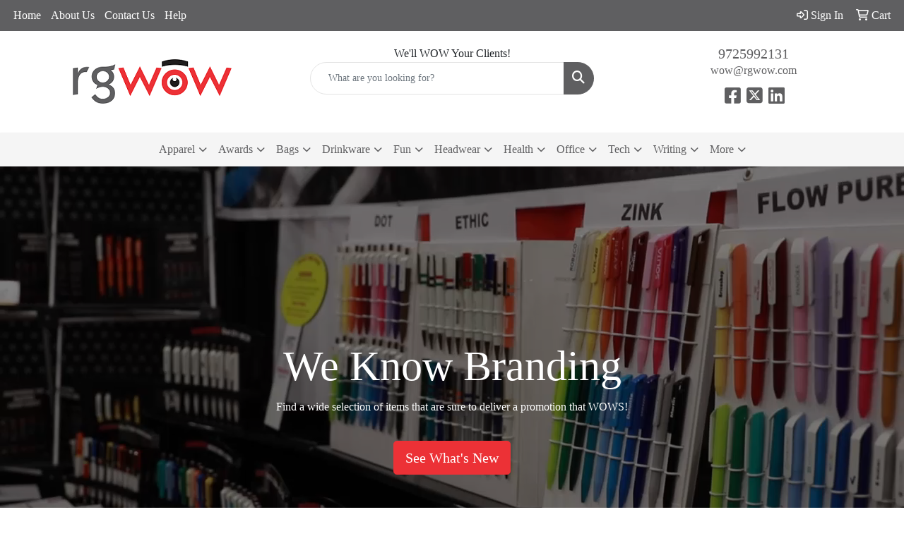

--- FILE ---
content_type: text/html
request_url: https://www.rgwowpromotions.com/
body_size: 19758
content:
<!DOCTYPE html>
<html lang="en">
<head>
<meta charset="utf-8">
<meta http-equiv="X-UA-Compatible" content="IE=edge">
<meta name="viewport" content="width=device-width, initial-scale=1">
<title>Promotion products, Business Gifts, Marketing Tools - Home</title>
<meta name="description" content="RGWOW specializes in providing imprint advertising products and services to local businesses, public, and private schools across Dallas and the State of Texas.">
<meta name="keywords" content="T-Shirts Richardson, Caps Plano, Awards Collin County, Coffee Mugs Frisco, Calendars Dallas">
<link rel="canonical" href="https://www.rgwowpromotions.com" />
<meta name="robots" content="index,follow">
<link rel="SHORTCUT ICON" type="image/ico" href="https://www.rgwowpromotions.com/favicon.ico">
<link rel="icon" type="image/png" href="https://www.rgwowpromotions.com/favicon.ico">

<link href="/distsite/styles/8/css/bootstrap.min.css" rel="stylesheet" />
<link href="https://fonts.googleapis.com/css?family=Open+Sans:400,600|Oswald:400,600" rel="stylesheet">
<link href="/distsite/styles/8/css/owl.carousel.min.css" rel="stylesheet">
<link href="/distsite/styles/8/css/flexslider.css" rel="stylesheet">
<link href="/distsite/styles/8/css/all.min.css" rel="stylesheet">
<link href="/distsite/styles/8/css/slick/slick.css" rel="stylesheet"/>
<link href="/distsite/styles/8/css/lightbox/lightbox.css" rel="stylesheet"  />
<link href="/distsite/styles/8/css/yamm.css" rel="stylesheet" />
<link href="/distsite/styles/8/css/jquery-ui.min.css" rel="stylesheet">
<link href="/distsite/styles/8/css/glider.min.css" rel="stylesheet" />
<!-- Custom styles for this theme -->
<link href="/we/we.dll/StyleSheet?UN=104209&Type=WETheme&TS=44631.5937962963" rel="stylesheet">

</head>

<body id="page-6539478" class="   home">

<header id="header" class="header-eight sticky-top">
  <div id="top-menu-wrap">
    <div class="container-fluid">
      <div class="row">
        <div class="col-md-7">
          <!-- nav1.htm -->
          <ul id="nav1" class="sf-menu hidden-xs">
    <li class=""><a href="/">Home</a></li>
<li class=""><a href="/about.htm">About Us</a></li>
<li class=""><a href="/contact.htm">Contact Us</a></li>
<li class=""><a href="/help.htm">Help</a></li>

</ul>

 </div>
        <div class="col-md-5">
          <div class="utlity-wrap">
            <!-- Nav0 -->
            <ul class="utility-menu">
	<li  style="display:none;"><a href="#" id="qs-modal-btn"><i aria-hidden="true" class="fa-solid fa-magnifying-glass"></i> Search</a></li>
	<li class=""><a href="/signin.htm"><span class="fa-regular fa-right-to-bracket" aria-hidden="true"></span> <span class="icon-only">Sign In</span></a></li>
<li class=""><a href="/cart.htm"><span class="fa-regular fa-cart-shopping" aria-hidden="true"></span> <span class="icon-only">Cart</span></a></li>

	
</ul>
 </div>
        </div>
      </div>
    </div>
  </div>
  <!-- ultity nav -->

  <!-- Main Header Starts -->
  <div id="header-inner">


    <div class="container-fluid">
      <!-- Nested Row Starts -->
      <div class="row">
        <!-- Toll Free No Starts -->

        <div id="header-left" class="col-sm">
          <!-- Header Text -->

          <div id="logo">  <a class="site-brand" href="http://rgwow.com/promotions/"><img class="img-responsive" src="/we/we.dll/Pic?UN=104209&F=C&T=801&Age=1227390006" alt="RGWOW Promotions.com" /></a>  </div>
        </div>

        <!-- Logo Starts -->
        <div id="header-center" class="col-sm">
          <div id="header-text">
            <html><div>
<p>We'll WOW Your Clients!</p>
</div></html>
          </div>
          <form name="QuickSearch" class="quicksearch" method="get" action="https://www.rgwowpromotions.com/:quicksearch.htm" role="search" onsubmit="return(this.elements[0].value.trim()>'');">
  <div class="input-group">
<input type="text" class="form-control" aria-label="Quick Search" name="quicksearchbox" placeholder="What are you looking for?">
    <div class="input-group-append">
      <button class="btn" type="submit"><i aria-hidden="true" class="fa fa-search"></i> <span class="fa-sr-only">Search</span></button>
    </div>
  </div>

</form>

        </div>

        <!-- Search Starts -->
        <div id="header-right" class="col-sm">

            <ul id="header-contact">
              <li class="phone "><a href="tel:9725992131">9725992131</a></li>
              <li class=""><a class="email notranslate" href="mailto:wow@rgwow.com">wow@rgwow.com</a></li>
            </ul>

            <!-- Social Media -->
            <ul class="socialmediabar">
	
	<li><a href="https://www.facebook.com/rgwow" target="_blank" title="Visit us on Facebook"><i class="fa-brands fa-square-facebook" aria-hidden="true"></i> <span class="fa-sr-only">Facebook</span></a></li>
	
	
	<li><a href="https://twitter.com/RGWOWmarketing" target="_blank" title="Visit us on Twitter"><i class="fa-brands fa-square-x-twitter" aria-hidden="true"></i><span class="fa-sr-only">X</span></a></li>
	
	
	<li><a href="https://www.linkedin.com/grp/home?gid=6920898" target="_blank" title="Visit us on LinkedIn"><i class="fa-brands fa-linkedin" aria-hidden="true"></i><span class="fa-sr-only">LinkedIn</span></a></li>
	
	<!--
	<li><a href="" target="_blank" title="Visit us on Instagram"><i class="fa-brands fa-square-instagram" aria-hidden="true"></i><span class="fa-sr-only">Instagram</span></a></li>
	-->
	<!--
	<li><a href="" target="_blank" title="Visit us on Yelp"><i class="fa-brands fa-yelp" aria-hidden="true"></i><span class="fa-sr-only">Yelp</span></a></li>
	-->
	<!--
	<li><a href="" target="_blank" title="Visit us on YouTube"><i class="fa-brands fa-square-youtube" aria-hidden="true"></i><span class="fa-sr-only">Youtube</span></a></li>
	-->
	<!--
	<li><a href="" target="_blank" title="Visit us on Pinterest"><i class="fa-brands fa-square-pinterest" aria-hidden="true"></i><span class="fa-sr-only">Pinterest</span></a></li>
	-->
	<!--
	<li><a href="" target="_blank" title="Visit our blog"><i class="fa-solid fa-square-rss" aria-hidden="true"></i></a><span class="fa-sr-only">Blog</span></li>
	-->
	<!--
	<li><a href="" target="_blank" title="Visit us on Tumblr"><i class="fa-brands fa-square-tumblr" aria-hidden="true"></i>
	<span class="fa-sr-only">Tumbler</span></a></li>
	-->
</ul>

        </div>
      </div>
      <!-- Nested Row Ends -->
    </div>
    <!-- Nested Container Ends -->

  </div>
  <!-- Main Header Ends -->


		  <nav class="yamm navbar navbar-expand-lg">
    <button class="navbar-toggler custom-toggler" type="button" data-bs-toggle="collapse" data-bs-target="#navbarNav" aria-controls="navbarNav" aria-expanded="false" aria-label="Toggle navigation">
      <i class="fas fa-bars"></i> <span class="fa-sr-only">Menu</span>
    </button>
    <form name="QuickSearch" class="quicksearch" method="get" action="https://www.rgwowpromotions.com/:quicksearch.htm" role="search" onsubmit="return(this.elements[0].value.trim()>'');">
  <div class="input-group">
<input type="text" class="form-control" aria-label="Quick Search" name="quicksearchbox" placeholder="What are you looking for?">
    <div class="input-group-append">
      <button class="btn" type="submit"><i aria-hidden="true" class="fa fa-search"></i> <span class="fa-sr-only">Search</span></button>
    </div>
  </div>

</form>

    <div class="collapse navbar-collapse" id="navbarNav">
        <ul class="navbar-nav mx-auto">
            <li class="nav-item show-mobile"><a href="/" class="nav-link">Home</a></li>
<li class="nav-item show-mobile"><a href="/about.htm" class="nav-link">About Us</a></li>
<li class="nav-item show-mobile"><a href="/contact.htm" class="nav-link">Contact Us</a></li>
<li class="nav-item show-mobile"><a href="/help.htm" class="nav-link">Help</a></li>
<li class="nav-item dropdown yamm-fw"><a class="nav-link dropdown-toggle" href="#" data-bs-toggle="dropdown" role="button">Apparel</a>
  <div class="dropdown-menu p-0">
    <div class="nav-content">
      <div class="row">
        <ul class="col-sm">
          <li class="nav-item"><a href="/apparel-t-shirts.htm" class="nav-link">T-SHIRTS</a></li>
<li class="nav-item "><a href="/apparel-short-sleeve-t-shirts.htm" class="nav-link">Short Sleeve T-Shirts</a></li>
<li class="nav-item "><a href="/apparel-long-sleeve-t-shirts.htm" class="nav-link">Long Sleeve T-Shirts</a></li>
<li class="nav-item "><a href="/apparel-tank-tops.htm" class="nav-link">Tank Tops</a></li>
<li class="nav-item "><a href="/apparel-fitted-t-shirts.htm" class="nav-link">Fitted T-Shirts</a></li>
<li class="nav-item "><a href="/apparel-camo-t-shirts.htm" class="nav-link">Camo T-Shirts</a></li>
<li class="nav-item "><a href="/apparel-youth-t-shirts.htm" class="nav-link">Youth T-Shirts</a></li>
        </ul>
        <ul class="col-sm">
          <li class="nav-item"><a href="/apparel-officewear.htm" class="nav-link">OFFICEWEAR</a></li>
<li class="nav-item "><a href="/apparel-officewear-short-sleeve-polos.htm" class="nav-link">Short Sleeve Polos</a></li>
<li class="nav-item "><a href="/apparel-officewear-long-sleeve-polos.htm" class="nav-link">Long Sleeve Polos</a></li>
<li class="nav-item "><a href="/apparel-officewear-youth-polos.htm" class="nav-link">Youth Polos </a></li>
<li class="nav-item "><a href="/apparel-officewear-short-dress-shirts.htm" class="nav-link">Short Sleeve Dress Shirts</a></li>
<li class="nav-item "><a href="/apparel-officewear-long-dress-shirts.htm" class="nav-link">Long Sleeve Dress Shirts</a></li>
<li class="nav-item "><a href="/apparel-officewear-denim-shirts.htm" class="nav-link">Denim Shirts</a></li>
<li class="nav-item "><a href="/apparel-officewear-twill-shirts.htm" class="nav-link">Twill Shirts</a></li>
<li class="nav-item "><a href="/apparel-officewear-youth-dress-shirts.htm" class="nav-link">Youth Dress Shirts</a></li>
        </ul>
        <ul class="col-sm">
          <li class="nav-item"><a href="/apparel-outerwear.htm" class="nav-link">OUTERWEAR</a></li>
<li class="nav-item "><a href="/apparel-outerwear-jackets-coats.htm" class="nav-link">Jackets / Coats</a></li>
<li class="nav-item "><a href="/apparel-outerwear-hoodies.htm" class="nav-link">Hoodies</a></li>
<li class="nav-item "><a href="/apparel-outerwear-fleece.htm" class="nav-link">Fleece</a></li>
<li class="nav-item "><a href="/apparel-outerwear-pullovers.htm" class="nav-link">Pullovers</a></li>
<li class="nav-item "><a href="/apparel-outerwear-sweats.htm" class="nav-link">Sweats</a></li>
<li class="nav-item "><a href="/apparel-outerwear-sweaters.htm" class="nav-link">Sweaters</a></li>
<li class="nav-item "><a href="/apparel-outerwear-vests.htm" class="nav-link">Vests</a></li>
<li class="nav-item "><a href="/apparel-outerwear-youth.htm" class="nav-link">Youth</a></li>
        </ul>
        <ul class="col-sm">
          <li class="nav-item"><a href="/apparel-bottoms.htm" class="nav-link">BOTTOMS</a></li>
<li class="nav-item "><a href="/apparel-bottoms-pants.htm" class="nav-link">Pants</a></li>
<li class="nav-item "><a href="/apparel-bottoms-shorts.htm" class="nav-link">Shorts</a></li>
<li class="nav-item "><a href="/apparel-bottoms-denim.htm" class="nav-link">Denim</a></li>
<li class="nav-item "><a href="/apparel-bottoms-skirts.htm" class="nav-link">Skirts</a></li>
<li class="nav-item "><a href="/apparel-bottoms-youth.htm" class="nav-link">Youth</a></li>
<li class="nav-item "><a href="/apparel-bottoms-maternity.htm" class="nav-link">Maternity</a></li>
        </ul>
        <ul class="col-sm">
          <li class="nav-item"><a href="/apparel-headwear.htm" class="nav-link">HEADWEAR</a></li>
<li class="nav-item "><a href="/apparel-headwear-caps.htm" class="nav-link">Caps</a></li>
<li class="nav-item "><a href="/apparel-headwear-hats.htm" class="nav-link">Hats</a></li>
<li class="nav-item "><a href="/apparel-headwear-beanies.htm" class="nav-link">Beanies</a></li>
<li class="nav-item "><a href="/apparel-headwear-visors.htm" class="nav-link">Visors</a></li>
<li class="nav-item "><a href="/apparel-headwear-bandannas.htm" class="nav-link">Bandannas</a></li>
<li class="nav-item "><a href="/apparel-headwear-youth.htm" class="nav-link">Youth</a></li>
        </ul>
        <ul class="col-sm">
          <li class="nav-item">MORE</li>
<li class="nav-item "><a href="/apparel-sunglasses.htm" class="nav-link">Sunglasses</a></li>
<li class="nav-item "><a href="/apparel-activewear.htm" class="nav-link">Activewear</a></li>
<li class="nav-item "><a href="/apparel-aprons.htm" class="nav-link">Aprons</a></li>
<li class="nav-item "><a href="/apparel-gloves.htm" class="nav-link">Gloves</a></li>
<li class="nav-item "><a href="/apparel-infantwear.htm" class="nav-link">Infantwear</a></li>
<li class="nav-item "><a href="/apparel-dresses.htm" class="nav-link">Dresses</a></li>
<li class="nav-item "><a href="/apparel-watches.htm" class="nav-link">Watches</a></li>
<li class="nav-item "><a href="/apparel-shoes.htm" class="nav-link">Shoes</a></li>
        </ul>
</div>
</div>
</div>
</li>
<li class="nav-item dropdown yamm-fw"><a class="nav-link dropdown-toggle" href="#" data-bs-toggle="dropdown" role="button">Awards</a>
  <div class="dropdown-menu p-0">
    <div class="nav-content">
      <div class="row">
        <ul class="col-sm">
          <li class="nav-item"><a href="/awards-recognition-trophies.htm" class="nav-link">TROPHIES</a></li>
<li class="nav-item "><a href="/awards-recognition-trophies-acrylic.htm" class="nav-link">Acrylic Trophies</a></li>
<li class="nav-item "><a href="/awards-recognition-trophies-crystal.htm" class="nav-link">Crystal Trophies</a></li>
<li class="nav-item "><a href="/awards-recognition-trophies-glass.htm" class="nav-link">Glass Trophies</a></li>
<li class="nav-item "><a href="/awards-recognition-trophies-marble.htm" class="nav-link">Marble Trophies</a></li>
<li class="nav-item "><a href="/awards-recognition-trophies-metal.htm" class="nav-link">Metal Trophies</a></li>
<li class="nav-item "><a href="/awards-recognition-trophies-wood.htm" class="nav-link">Wood Trophies</a></li>
        </ul>
        <ul class="col-sm">
          <li class="nav-item"><a href="/awards-recognition-plaques.htm" class="nav-link">PLAQUES</a></li>
<li class="nav-item "><a href="/awards-recognition-plaques-acrylic.htm" class="nav-link">Acrylic Plaques</a></li>
<li class="nav-item "><a href="/awards-recognition-plaques-crystal.htm" class="nav-link">Crystal Plaques</a></li>
<li class="nav-item "><a href="/awards-recognition-plaques-glass.htm" class="nav-link">Glass Plaques</a></li>
<li class="nav-item "><a href="/awards-recognition-plaques-marble.htm" class="nav-link">Marble Plaques</a></li>
<li class="nav-item "><a href="/awards-recognition-plaques-metal.htm" class="nav-link">Metal Plaques</a></li>
<li class="nav-item "><a href="/awards-recognition-plaques-wood.htm" class="nav-link">Wood Plaques</a></li>
        </ul>
        <ul class="col-sm">
          <li class="nav-item"><a href="/awards-recognition-emblems-pins-medals.htm" class="nav-link">EMBLEMS, PINS, & MEDALS</a></li>
<li class="nav-item "><a href="/awards-recognition-emblems.htm" class="nav-link">Emblems</a></li>
<li class="nav-item "><a href="/awards-recognition-medals.htm" class="nav-link">Medals</a></li>
<li class="nav-item "><a href="/awards-recognition-pins.htm" class="nav-link">Pins</a></li>
<li class="nav-item "><a href="/awards-recognition-ribbons.htm" class="nav-link">Ribbons</a></li>
        </ul>
        <ul class="col-sm">
          <li class="nav-item"><a href="/awards-recognition-paper-weights.htm" class="nav-link">PAPER WEIGHTS</a></li>
<li class="nav-item "><a href="/awards-recognition-paper-weights-acrylic.htm" class="nav-link">Acrylic Paper Weights</a></li>
<li class="nav-item "><a href="/awards-recognition-paper-weights-crystal.htm" class="nav-link">Crystal Paper Weights</a></li>
<li class="nav-item "><a href="/awards-recognition-paper-weights-glass.htm" class="nav-link">Glass Paper Weights</a></li>
<li class="nav-item "><a href="/awards-recognition-paper-weights-marble.htm" class="nav-link">Marble Paper Weights</a></li>
<li class="nav-item "><a href="/awards-recognition-paper-weights-metal.htm" class="nav-link">Metal Paper Weights</a></li>
<li class="nav-item "><a href="/awards-recognition-paper-weights-wood.htm" class="nav-link">Wood Paper Weights</a></li>
        </ul>
        <ul class="col-sm">
          <li class="nav-item"><a href="/awards-recognition-vases.htm" class="nav-link">VASES</a></li>
<li class="nav-item "><a href="/awards-recognition-vases-crystal.htm" class="nav-link">Crystal Vases</a></li>
<li class="nav-item "><a href="/awards-recognition-vases-glass.htm" class="nav-link">Glass Vases</a></li>
<li class="nav-item "><a href="/awards-recognition-vases-marble.htm" class="nav-link">Marble Vases</a></li>
<li class="nav-item "><a href="/awards-recognition-vases-metal.htm" class="nav-link">Metal Vases</a></li>
        </ul>
        <ul class="col-sm">
          <li class="nav-item"><a href="/awards-recognition-golf.htm" class="nav-link">GOLF</a></li>
<li class="nav-item "><a href="/awards-recognition-golf-acrylic.htm" class="nav-link">Acrylic</a></li>
<li class="nav-item "><a href="/awards-recognition-golf-crystal.htm" class="nav-link">Crystal</a></li>
<li class="nav-item "><a href="/awards-recognition-golf-glass.htm" class="nav-link">Glass</a></li>
<li class="nav-item "><a href="/awards-recognition-golf-marble.htm" class="nav-link">Marble</a></li>
<li class="nav-item "><a href="/awards-recognition-golf-metal.htm" class="nav-link">Metal</a></li>
<li class="nav-item "><a href="/awards-recognition-golf-wood.htm" class="nav-link">Wood</a></li>
        </ul>
</div>
</div>
</div>
</li>
<li class="nav-item dropdown yamm-fw"><a class="nav-link dropdown-toggle" href="#" data-bs-toggle="dropdown" role="button">Bags</a>
  <div class="dropdown-menu p-0">
    <div class="nav-content">
      <div class="row">
        <ul class="col-sm">
          <li class="nav-item"><a href="/tote-bags.htm" class="nav-link">TOTE BAGS</a></li>
<li class="nav-item "><a href="/tote-bags-shopping.htm" class="nav-link">Shopping</a></li>
<li class="nav-item "><a href="/tote-bags-trade-shows.htm" class="nav-link">Trade Shows</a></li>
<li class="nav-item "><a href="/tote-bags-cotton.htm" class="nav-link">Cotton</a></li>
<li class="nav-item "><a href="/tote-bags-fashion.htm" class="nav-link">Fashion</a></li>
        </ul>
        <ul class="col-sm">
          <li class="nav-item"><a href="/backpacks.htm" class="nav-link">BACKPACKS</a></li>
<li class="nav-item "><a href="/backpacks-zipper-closure.htm" class="nav-link">Zipper Closure</a></li>
<li class="nav-item "><a href="/backpacks-drawstring.htm" class="nav-link">Drawstring</a></li>
<li class="nav-item "><a href="/backpacks-sling.htm" class="nav-link">Sling</a></li>
<li class="nav-item "><a href="/backpacks-button-closure.htm" class="nav-link">Button Closure</a></li>
        </ul>
        <ul class="col-sm">
          <li class="nav-item"><a href="/bags-office-school.htm" class="nav-link">OFFICE & SCHOOL</a></li>
<li class="nav-item "><a href="/office-school-backpacks.htm" class="nav-link">Backpacks</a></li>
<li class="nav-item "><a href="/office-school-computer-bags.htm" class="nav-link">Computer Bags</a></li>
<li class="nav-item "><a href="/office-school-lunch-bags.htm" class="nav-link">Lunch Bags</a></li>
<li class="nav-item "><a href="/office-school-messengar-bags.htm" class="nav-link">Messenger Bags</a></li>
<li class="nav-item "><a href="/office-school-briefcases-attaches.htm" class="nav-link">Briefcases & Attaches</a></li>
        </ul>
        <ul class="col-sm">
          <li class="nav-item"><a href="/bags-outdoor-fitness.htm" class="nav-link">OUTDOOR & FITNESS</a></li>
<li class="nav-item "><a href="/outdoor-fitness-coolers.htm" class="nav-link">Coolers</a></li>
<li class="nav-item "><a href="/outdoor-fitness-gym-bags.htm" class="nav-link">Gym Bags</a></li>
<li class="nav-item "><a href="/outdoor-fitness-duffle-bags.htm" class="nav-link">Duffle Bags</a></li>
<li class="nav-item "><a href="/outdoor-fitness-picnic-baskets.htm" class="nav-link">Picnic Baskets</a></li>
        </ul>
        <ul class="col-sm">
          <li class="nav-item"><a href="/bags-travel.htm" class="nav-link">TRAVEL</a></li>
<li class="nav-item "><a href="/travel-carryon_bags.htm" class="nav-link">Carryon Bags</a></li>
<li class="nav-item "><a href="/travel-outdoor-fitness-tsa_approved.htm" class="nav-link">TSA Approved</a></li>
<li class="nav-item "><a href="/travel-outdoor-fitness-suitcases.htm" class="nav-link">Suitcases</a></li>
<li class="nav-item "><a href="/travel-outdoor-fitness-toiletries.htm" class="nav-link">Toiletries</a></li>
<li class="nav-item "><a href="/travel-garment_bags.htm" class="nav-link">Garment Bags</a></li>
<li class="nav-item "><a href="/travel-fanny_packs.htm" class="nav-link">Fanny Packs</a></li>
        </ul>
        <ul class="col-sm">
          <li class="nav-item"><a href="/bags-shop-by-material.htm" class="nav-link">SHOP BY MATERIAL</a></li>
<li class="nav-item "><a href="/paper-bags.htm" class="nav-link">Paper Bags</a></li>
<li class="nav-item "><a href="/plastic-bags.htm" class="nav-link">Plastic Bags</a></li>
<li class="nav-item "><a href="/bags-recycled-material.htm" class="nav-link">Recycled Material</a></li>
        </ul>
</div>
</div>
</div>
</li>
<li class="nav-item dropdown yamm-fw"><a class="nav-link dropdown-toggle" href="#" data-bs-toggle="dropdown" role="button">Drinkware</a>
  <div class="dropdown-menu p-0">
    <div class="nav-content">
      <div class="row">
        <ul class="col-sm">
          <li class="nav-item"><a href="/drinkware-travel.htm" class="nav-link">TRAVEL</a></li>
<li class="nav-item "><a href="/drinkware-travel-mugs.htm" class="nav-link">Travel Mugs</a></li>
<li class="nav-item "><a href="/drinkware-travel-tumblers.htm" class="nav-link">Tumblers</a></li>
<li class="nav-item "><a href="/drinkware-travel-thermos.htm" class="nav-link">Thermos</a></li>
<li class="nav-item "><a href="/drinkware-travel-beverage-insulators.htm" class="nav-link">Beverage Insulators</a></li>
<li class="nav-item "><a href="/drinkware-travel-bpa-free-bottles.htm" class="nav-link">BPA Free Bottles</a></li>
<li class="nav-item "><a href="/drinkware-travel-water_bottles.htm" class="nav-link">Water Bottles</a></li>
        </ul>
        <ul class="col-sm">
          <li class="nav-item"><a href="/drinkware-home-office.htm" class="nav-link">HOME & OFFICE</a></li>
<li class="nav-item "><a href="/drinkware-home-office-mugs.htm" class="nav-link">Mugs</a></li>
<li class="nav-item "><a href="/drinkware-home-office-tumblers.htm" class="nav-link">Tumblers</a></li>
<li class="nav-item "><a href="/drinkware-home-office-paper-cups.htm" class="nav-link">Paper Cups</a></li>
<li class="nav-item "><a href="/drinkware-home-office-plastic-cups.htm" class="nav-link">Plastic Cups</a></li>
<li class="nav-item "><a href="/drinkware-home-office-thermos.htm" class="nav-link">Thermos</a></li>
<li class="nav-item "><a href="/drinkware-home-office-tea-cups.htm" class="nav-link">Tea Cups</a></li>
<li class="nav-item "><a href="/drinkware-home-office-coasters.htm" class="nav-link">Coasters</a></li>
<li class="nav-item "><a href="/drinkware-home-office-carafes.htm" class="nav-link">Carafes</a></li>
        </ul>
        <ul class="col-sm">
          <li class="nav-item"><a href="/drinkware-beer-wine.htm" class="nav-link">BEER & WINE</a></li>
<li class="nav-item "><a href="/drinkware-beer-wine-wine-glasses.htm" class="nav-link">Wine Glasses</a></li>
<li class="nav-item "><a href="/drinkware-beer-wine-beer-steins.htm" class="nav-link">Beer Steins</a></li>
<li class="nav-item "><a href="/drinkware-beer-wine-shot-glasses.htm" class="nav-link">Shot Glasses</a></li>
<li class="nav-item "><a href="/drinkware-beer-wine-beverage-insulators.htm" class="nav-link">Beverage Insulators</a></li>
<li class="nav-item "><a href="/drinkware-beer-wine-openers.htm" class="nav-link">Openers</a></li>
        </ul>
        <ul class="col-sm">
          <li class="nav-item"><a href="/drinkware-restaurant-bar.htm" class="nav-link">RESTAURANT/BAR</a></li>
<li class="nav-item "><a href="/drinkware-restaurant-bar-plastic-cups.htm" class="nav-link">Plastic Cups</a></li>
<li class="nav-item "><a href="/drinkware-restaurant-bar-glasses.htm" class="nav-link">Glasses</a></li>
<li class="nav-item "><a href="/drinkware-restaurant-bar-wine-glasses.htm" class="nav-link">Wine Glasses</a></li>
<li class="nav-item "><a href="/drinkware-restaurant-bar-beer-steins.hmt.htm" class="nav-link">Beer Steins</a></li>
<li class="nav-item "><a href="/drinkware-restaurant-bar-shot-glasses.hmt.htm" class="nav-link">Shot Glasses</a></li>
<li class="nav-item "><a href="/drinkware-restaurant-bar-coasters.htm" class="nav-link">Coasters</a></li>
<li class="nav-item "><a href="/drinkware-restaurant-bar-carafes.htm" class="nav-link">Carafes</a></li>
<li class="nav-item "><a href="/drinkware-restaurant-bar-openers.htm" class="nav-link">Openers</a></li>
        </ul>
        <ul class="col-sm">
          <li class="nav-item"><a href="/drinkware-sports-outdoors.htm" class="nav-link">SPORTS & OUTDOORS</a></li>
<li class="nav-item "><a href="/drinkware-sports-outdoors-plastic-cups.htm" class="nav-link">Plastic Cups</a></li>
<li class="nav-item "><a href="/drinkware-sports-outdoors-styrofoam-cups.htm" class="nav-link">Styrofoam Cups</a></li>
<li class="nav-item "><a href="/drinkware-sports-outdoors-beverage-insulators.htm" class="nav-link">Beverage Insulators</a></li>
<li class="nav-item "><a href="/drinkware-sports-outdoors-bpa-free-bottles.htm" class="nav-link">BPA Free Bottles</a></li>
<li class="nav-item "><a href="/drinkware-sports-outdoors-thermos.htm" class="nav-link">Thermos</a></li>
<li class="nav-item "><a href="/drinkware-sports-outdoors-tumblers.htm" class="nav-link">Tumblers</a></li>
<li class="nav-item "><a href="/drinkware-sports-outdoors-water-bottles.htm" class="nav-link">Water Bottles</a></li>
        </ul>
        <ul class="col-sm">
          <li class="nav-item"><a href="/drinkware-straws.htm" class="nav-link">STRAWS</a></li>
<li class="nav-item "><a href="/drinkware-straws-plastic.htm" class="nav-link">Plastic</a></li>
<li class="nav-item "><a href="/drinkware-straws-paper.htm" class="nav-link">Paper</a></li>
<li class="nav-item "><a href="/drinkware-straws-reusable.htm" class="nav-link">Reusable</a></li>
        </ul>
</div>
</div>
</div>
</li>
<li class="nav-item dropdown yamm-fw"><a class="nav-link dropdown-toggle" href="#" data-bs-toggle="dropdown" role="button">Fun</a>
  <div class="dropdown-menu p-0">
    <div class="nav-content">
      <div class="row">
        <ul class="col-sm">
          <li class="nav-item"><a href="/fun-outdoors-camping-outdoors.htm" class="nav-link">CAMPING/OUTDOORS</a></li>
<li class="nav-item "><a href="/fun-outdoors-camping-outdoors-coolers.htm" class="nav-link">Coolers</a></li>
<li class="nav-item "><a href="/fun-outdoors-camping-outdoors-chairs.htm" class="nav-link">Chairs</a></li>
<li class="nav-item "><a href="/fun-outdoors-camping-outdoors-blankets.htm" class="nav-link">Blankets</a></li>
<li class="nav-item "><a href="/fun-outdoors-camping-outdoors-umbrellas.htm" class="nav-link">Umbrellas</a></li>
<li class="nav-item "><a href="/fun-outdoors-camping-outdoors-towels.htm" class="nav-link">Towels</a></li>
<li class="nav-item "><a href="/fun-outdoors-camping-outdoors-binoculars.htm" class="nav-link">Binoculars</a></li>
<li class="nav-item "><a href="/fun-outdoors-camping-outdoors-compasses.htm" class="nav-link">Compasses</a></li>
<li class="nav-item "><a href="/fun-outdoors-camping-outdoors-fishing-coolers.htm" class="nav-link">Fishing Coolers</a></li>
        </ul>
        <ul class="col-sm">
          <li class="nav-item"><a href="/fun-outdoors-sports-team-spirit.htm" class="nav-link">TEAM SPIRIT</a></li>
<li class="nav-item "><a href="/fun-outdoors-sports-team-spirit-stadium-cushions.htm" class="nav-link">Stadium Cushions</a></li>
<li class="nav-item "><a href="/fun-outdoors-sports-team-spirit-stadium-chairs.htm" class="nav-link">Stadium Chairs</a></li>
<li class="nav-item "><a href="/fun-outdoors-sports-team-spirit-fans.htm" class="nav-link">Fans</a></li>
<li class="nav-item "><a href="/fun-outdoors-sports-team-spirit-foam-hands.htm" class="nav-link">Foam Hands</a></li>
<li class="nav-item "><a href="/fun-outdoors-sports-team-spirit-megaphones.htm" class="nav-link">Megaphones</a></li>
<li class="nav-item "><a href="/fun-outdoors-sports-team-spirit-noise-makers.htm" class="nav-link">Noise Makers</a></li>
<li class="nav-item "><a href="/fun-outdoors-sports-team-spirit-pom-poms.htm" class="nav-link">Pom Poms</a></li>
        </ul>
        <ul class="col-sm">
          <li class="nav-item"><a href="/fun-outdoors-balls.htm" class="nav-link">BALLS</a></li>
<li class="nav-item "><a href="/fun-outdoors-balls-footballs.htm" class="nav-link">Footballs</a></li>
<li class="nav-item "><a href="/fun-outdoors-balls-basketballs.htm" class="nav-link">Basketballs</a></li>
<li class="nav-item "><a href="/fun-outdoors-balls-baseballs.htm" class="nav-link">Baseballs</a></li>
<li class="nav-item "><a href="/fun-outdoors-balls-soccer-balls.htm" class="nav-link">Soccer Balls</a></li>
<li class="nav-item "><a href="/fun-outdoors-balls-golf-balls.htm" class="nav-link">Golf Balls</a></li>
<li class="nav-item "><a href="/fun-outdoors-balls-hockey-pucks.htm" class="nav-link">Hockey Pucks</a></li>
        </ul>
        <ul class="col-sm">
          <li class="nav-item"><a href="/fun-outdoors-toys-games.htm" class="nav-link">TOYS & GAMES</a></li>
<li class="nav-item "><a href="/fun-outdoors-toys-games-flyers.htm" class="nav-link">Flyers</a></li>
<li class="nav-item "><a href="/fun-outdoors-toys-games-puzzles.htm" class="nav-link">Puzzles</a></li>
<li class="nav-item "><a href="/fun-outdoors-toys-games-stuffed-animals.htm" class="nav-link">Stuffed Animals</a></li>
<li class="nav-item "><a href="/fun-outdoors-toys-games-kites.htm" class="nav-link">Kites</a></li>
<li class="nav-item "><a href="/fun-outdoors-toys-games-tattoos.htm" class="nav-link">Tattoos</a></li>
<li class="nav-item "><a href="/fun-outdoors-toys-games-yo-yos.htm" class="nav-link">Yo-Yos</a></li>
<li class="nav-item "><a href="/fun-outdoors-toys-games-airplanes.htm" class="nav-link">Airplanes</a></li>
<li class="nav-item "><a href="/fun-outdoors-toys-games-board-games.htm" class="nav-link">Games</a></li>
        </ul>
        <ul class="col-sm">
          <li class="nav-item"><a href="/fun-outdoors-golf-items.htm" class="nav-link">GOLF ITEMS</a></li>
<li class="nav-item "><a href="/fun-outdoors-golf-items-golf-balls.htm" class="nav-link">Golf Balls</a></li>
<li class="nav-item "><a href="/fun-outdoors-golf-items-ball-markers.htm" class="nav-link">Ball Markers</a></li>
<li class="nav-item "><a href="/fun-outdoors-golf-items-clips.htm" class="nav-link">Clips</a></li>
<li class="nav-item "><a href="/fun-outdoors-golf-items-clubs.htm" class="nav-link">Clubs & Putters</a></li>
<li class="nav-item "><a href="/fun-outdoors-golf-items-event-flags-banners.htm" class="nav-link">Event Flags & Banners</a></li>
<li class="nav-item "><a href="/fun-outdoors-golf-items-golf-apparel.htm" class="nav-link">Golf Apparel</a></li>
<li class="nav-item "><a href="/fun-outdoors-golf-items-golf-bags.htm" class="nav-link">Golf Bags</a></li>
<li class="nav-item "><a href="/fun-outdoors-golf-items-shoe-bags.htm" class="nav-link">Shoe Bags</a></li>
        </ul>
</div>
</div>
</div>
</li>
<li class="nav-item dropdown yamm-fw"><a class="nav-link dropdown-toggle" href="#" data-bs-toggle="dropdown" role="button">Headwear</a>
  <div class="dropdown-menu p-0">
    <div class="nav-content">
      <div class="row">
        <ul class="col-sm">
          <li class="nav-item"><a href="/headwear-caps.htm" class="nav-link">CAPS</a></li>
<li class="nav-item "><a href="/headwear-caps-fitted-caps.htm" class="nav-link">Fitted Caps</a></li>
<li class="nav-item "><a href="/headwear-caps-adjustable-caps.htm" class="nav-link">Adjustable Caps</a></li>
<li class="nav-item "><a href="/headwear-caps-camouflage-caps.htm" class="nav-link">Camouflage Caps</a></li>
<li class="nav-item "><a href="/headwear-caps-cotton-canvas.htm" class="nav-link">Cotton Twill / Canvas</a></li>
        </ul>
        <ul class="col-sm">
          <li class="nav-item"><a href="/headwear-caps-hats.htm" class="nav-link">HATS</a></li>
<li class="nav-item "><a href="/headwear-hats-hard-hats.htm" class="nav-link">Hard Hats</a></li>
<li class="nav-item "><a href="/headwear-hats-sun-hats.htm" class="nav-link">Sun Hats</a></li>
<li class="nav-item "><a href="/headwear-hats-fedora-fedora.htm" class="nav-link">Fedora</a></li>
<li class="nav-item "><a href="/headwear-hats-golf.htm" class="nav-link">Golf</a></li>
<li class="nav-item "><a href="/headwear-hats-cowboy-hats.htm" class="nav-link">Cowboy Hats</a></li>
        </ul>
        <ul class="col-sm">
          <li class="nav-item"><a href="/beanies.htm" class="nav-link">BEANIES</a></li>
<li class="nav-item "><a href="/headwear-beanies-with-pom.htm" class="nav-link">Beanies with Poms</a></li>
<li class="nav-item "><a href="/headwear-beanies-with-cuff.htm" class="nav-link">Beanies with Cuffs</a></li>
<li class="nav-item "><a href="/headwear-beanies-with-light.htm" class="nav-link">Beanies with Lights</a></li>
<li class="nav-item "><a href="/headwear-beanies-camouflage.htm" class="nav-link">Camouflage Beanies</a></li>
        </ul>
        <ul class="col-sm">
          <li class="nav-item">MORE</li>
<li class="nav-item "><a href="/headwear-more-visors.htm" class="nav-link">Visors</a></li>
<li class="nav-item "><a href="/headwear-more-safety.htm" class="nav-link">Safety</a></li>
<li class="nav-item "><a href="/headwear-more-bandannas.htm" class="nav-link">Bandannas</a></li>
        </ul>
</div>
</div>
</div>
</li>
<li class="nav-item dropdown yamm-fw"><a class="nav-link dropdown-toggle" href="#" data-bs-toggle="dropdown" role="button">Health</a>
  <div class="dropdown-menu p-0">
    <div class="nav-content">
      <div class="row">
        <ul class="col-sm">
          <li class="nav-item"><a href="/healthcare-first-aid.htm" class="nav-link">FIRST AID</a></li>
<li class="nav-item "><a href="/healthcare-first-aid-kits.htm" class="nav-link">First Aid Kits</a></li>
<li class="nav-item "><a href="/healthcare-first-aid-sunscreen.htm" class="nav-link">Sunscreen</a></li>
<li class="nav-item "><a href="/healthcare-first-aid-heat-cold-packs.htm" class="nav-link">Heat/Cold Packs</a></li>
<li class="nav-item "><a href="/healthcare-first-aid-pill-boxes.htm" class="nav-link">Pill Boxes</a></li>
<li class="nav-item "><a href="/healthcare-first-aid-pill-cutters.htm" class="nav-link">Pill Cutters</a></li>
<li class="nav-item "><a href="/healthcare-first-aid-thermometers.htm" class="nav-link">Thermometers</a></li>
        </ul>
        <ul class="col-sm">
          <li class="nav-item"><a href="/healthcare-ppe.htm" class="nav-link">PPE</a></li>
<li class="nav-item "><a href="/healthcare-ppe-masks.htm" class="nav-link">Masks</a></li>
<li class="nav-item "><a href="/healthcare-ppe-latex_gloves.htm" class="nav-link">Latex Gloves</a></li>
<li class="nav-item "><a href="/healthcare-ppe-latex-free_gloves.htm" class="nav-link">Latex-Free Gloves</a></li>
<li class="nav-item "><a href="/healthcare-ppe-hand_sanitizer.htm" class="nav-link">Hand Sanitizer</a></li>
<li class="nav-item "><a href="/healthcare-ppe-face_shields.htm" class="nav-link">Face Shields</a></li>
<li class="nav-item "><a href="/healthcare-ppe-gators.htm" class="nav-link">Gators</a></li>
<li class="nav-item "><a href="/healthcare-ppe-floor_decals.htm" class="nav-link">Floor Decals</a></li>
<li class="nav-item "><a href="/healthcare-ppe-no_touch_tools.htm" class="nav-link">No Touch Tools</a></li>
        </ul>
        <ul class="col-sm">
          <li class="nav-item"><a href="/healthcare-selfcare.htm" class="nav-link">SELFCARE</a></li>
<li class="nav-item "><a href="/healthcare-selfcare-lip-balm.htm" class="nav-link">Lip Balm</a></li>
<li class="nav-item "><a href="/healthcare-selfcare-sunglasses.htm" class="nav-link">Sunglasses</a></li>
<li class="nav-item "><a href="/healthcare-selfcare-fitness.htm" class="nav-link">Fitness</a></li>
<li class="nav-item "><a href="/healthcare-selfcare-pedometers.htm" class="nav-link">Pedometers</a></li>
<li class="nav-item "><a href="/healthcare-selfcare-candles.htm" class="nav-link">Candles</a></li>
<li class="nav-item "><a href="/healthcare-selfcare-spa-kits.htm" class="nav-link">Spa Kits</a></li>
<li class="nav-item "><a href="/healthcare-selfcare-awareness.htm" class="nav-link">Awareness</a></li>
        </ul>
</div>
</div>
</div>
</li>
<li class="nav-item dropdown yamm-fw"><a class="nav-link dropdown-toggle" href="#" data-bs-toggle="dropdown" role="button">Office</a>
  <div class="dropdown-menu p-0">
    <div class="nav-content">
      <div class="row">
        <ul class="col-sm">
          <li class="nav-item"><a href="/office-desk-items.htm" class="nav-link">DESK ITEMS</a></li>
<li class="nav-item "><a href="/office-desk-items-note-pads.htm" class="nav-link">Note Pads</a></li>
<li class="nav-item "><a href="/office-desk-items-sticky-notes.htm" class="nav-link">Sticky Notes</a></li>
<li class="nav-item "><a href="/office-desk-items-business-card-holders.htm" class="nav-link">Business Card Holders</a></li>
<li class="nav-item "><a href="/office-desk-items-journals.htm" class="nav-link">Journals</a></li>
<li class="nav-item "><a href="/office-desk-items-caddies-holders.htm" class="nav-link">Caddies/Holders</a></li>
<li class="nav-item "><a href="/office-desk-items-scissors.htm" class="nav-link">Scissors</a></li>
<li class="nav-item "><a href="/office-desk-items-staples.htm" class="nav-link">Staplers / Staple Removers</a></li>
<li class="nav-item "><a href="/office-desk-items-calculators.htm" class="nav-link">Calculators</a></li>
        </ul>
        <ul class="col-sm">
          <li class="nav-item"><a href="/office-organizational-tools.htm" class="nav-link">ORGANIZATIONAL TOOLS</a></li>
<li class="nav-item "><a href="/office-organizational-tools-binders.htm" class="nav-link">Binders</a></li>
<li class="nav-item "><a href="/office-organizational-tools-folders.htm" class="nav-link">Folders</a></li>
<li class="nav-item "><a href="/office-organizational-tools-labels.htm" class="nav-link">Labels</a></li>
<li class="nav-item "><a href="/office-organizational-tools-memo-boards.htm" class="nav-link">Memo Boards</a></li>
<li class="nav-item "><a href="/office-organizational-tools-magnets.htm" class="nav-link">Magnets</a></li>
<li class="nav-item "><a href="/office-organizational-tools-calendars.htm" class="nav-link">Calendars</a></li>
<li class="nav-item "><a href="/office-organizational-tools-clipboards.htm" class="nav-link">Clipboards</a></li>
        </ul>
        <ul class="col-sm">
          <li class="nav-item"><a href="/office-tradeshows-events.htm" class="nav-link">TRADESHOWS & EVENTS</a></li>
<li class="nav-item "><a href="/office-tradeshows-events-badge-holders.htm" class="nav-link">Badge Holders</a></li>
<li class="nav-item "><a href="/office-tradeshows-events-lanyards.htm" class="nav-link">Lanyards</a></li>
<li class="nav-item "><a href="/office-tradeshows-events-name-badges.htm" class="nav-link">Name Badges</a></li>
<li class="nav-item "><a href="/office-tradeshows-events-reels.htm" class="nav-link">Reels</a></li>
<li class="nav-item "><a href="/office-tradeshows-events-displays.htm" class="nav-link">Displays</a></li>
<li class="nav-item "><a href="/office-tradeshows-events-table-coverings.htm" class="nav-link">Table Coverings</a></li>
<li class="nav-item "><a href="/office-tradeshows-events-awards.htm" class="nav-link">Awards</a></li>
<li class="nav-item "><a href="/office-tradeshows-events-buttons.htm" class="nav-link">Buttons</a></li>
        </ul>
        <ul class="col-sm">
          <li class="nav-item"><a href="/office-writing.htm" class="nav-link">WRITING</a></li>
<li class="nav-item "><a href="/office-writing-pens.htm" class="nav-link">Pens</a></li>
<li class="nav-item "><a href="/office-writing-pencils.htm" class="nav-link">Pencils</a></li>
<li class="nav-item "><a href="/office-writing-erasers.htm" class="nav-link">Erasers</a></li>
<li class="nav-item "><a href="/office-writing-highlighters.htm" class="nav-link">Highlighters</a></li>
<li class="nav-item "><a href="/office-writing-markers.htm" class="nav-link">Markers</a></li>
        </ul>
        <ul class="col-sm">
          <li class="nav-item"><a href="/office-stress-balls.htm" class="nav-link">STRESS BALLS</a></li>
<li class="nav-item "><a href="/office-stress-balls-shapes.htm" class="nav-link">Shapes</a></li>
<li class="nav-item "><a href="/office-stress-balls-sports.htm" class="nav-link">Sports</a></li>
<li class="nav-item "><a href="/office-stress-balls-seasonal.htm" class="nav-link">Seasonal</a></li>
<li class="nav-item "><a href="/office-stress-balls-cars-trucks.htm" class="nav-link">Cars & Trucks</a></li>
<li class="nav-item "><a href="/office-stress-balls-people.htm" class="nav-link">People</a></li>
<li class="nav-item "><a href="/office-stress-balls-custom.htm" class="nav-link">Custom</a></li>
        </ul>
</div>
</div>
</div>
</li>
<li class="nav-item dropdown yamm-fw"><a class="nav-link dropdown-toggle" href="#" data-bs-toggle="dropdown" role="button">Tech</a>
  <div class="dropdown-menu p-0">
    <div class="nav-content">
      <div class="row">
        <ul class="col-sm">
          <li class="nav-item"><a href="/technology-equipment.htm" class="nav-link">EQUIPMENT</a></li>
<li class="nav-item "><a href="/technology-equipment-flash-drives.htm" class="nav-link">Flash Drives</a></li>
<li class="nav-item "><a href="/technology-equipment-cables.htm" class="nav-link">Cables</a></li>
<li class="nav-item "><a href="/technology-equipment-cords.htm" class="nav-link">Cords</a></li>
<li class="nav-item "><a href="/technology-equipment-usb-hubs.htm" class="nav-link">USB Hubs</a></li>
<li class="nav-item "><a href="/technology-equipment-adapters.htm" class="nav-link">Adapters</a></li>
<li class="nav-item "><a href="/technology-screen-cleaner.htm" class="nav-link">Screen Cleaner</a></li>
<li class="nav-item "><a href="/technology-webcam-covers.htm" class="nav-link">Webcam Covers</a></li>
        </ul>
        <ul class="col-sm">
          <li class="nav-item"><a href="/technology-chargers.htm" class="nav-link">CHARGERS</a></li>
<li class="nav-item "><a href="/technology-chargers-power-banks.htm" class="nav-link">Power Banks</a></li>
<li class="nav-item "><a href="/technology-car-chargers.htm" class="nav-link">Car Chargers</a></li>
<li class="nav-item "><a href="/technology-wall-chargers.htm" class="nav-link">Wall Chargers</a></li>
<li class="nav-item "><a href="/technology-wireless-chargers.htm" class="nav-link">Wireless Chargers</a></li>
        </ul>
        <ul class="col-sm">
          <li class="nav-item"><a href="/technology-desktop.htm" class="nav-link">DESKTOP</a></li>
<li class="nav-item "><a href="/technology-desktop-mouse.htm" class="nav-link">Mouse</a></li>
<li class="nav-item "><a href="/technology-desktop-speakers.htm" class="nav-link">Speakers</a></li>
<li class="nav-item "><a href="/technology-desktop-phone-stands.htm" class="nav-link">Phone Stands</a></li>
<li class="nav-item "><a href="/technology-desktop-mouse-pads.htm" class="nav-link">Mouse Pads</a></li>
<li class="nav-item "><a href="/technology-desktop-wrist-rests.htm" class="nav-link">Wrist Rests</a></li>
        </ul>
        <ul class="col-sm">
          <li class="nav-item"><a href="/technology-accessories.htm" class="nav-link">ACCESSORIES</a></li>
<li class="nav-item "><a href="/technology-cell-phone-accessories.htm" class="nav-link">Cell Phone Accessories</a></li>
<li class="nav-item "><a href="/technology-accessories-phone-cases.htm" class="nav-link">Phone Cases</a></li>
<li class="nav-item "><a href="/technology-accessories-tablet-cases.htm" class="nav-link">Tablet Cases</a></li>
<li class="nav-item "><a href="/technology-accessories-laptop-sleeves.htm" class="nav-link">Laptop Sleeves</a></li>
<li class="nav-item "><a href="/technology-accessories-computer-bags.htm" class="nav-link">Computer Bags</a></li>
<li class="nav-item "><a href="/technology-accessories-headphones.htm" class="nav-link">Headphones</a></li>
<li class="nav-item "><a href="/technology-accessories-blue-light-blocking-glasses.htm" class="nav-link">Blue Light Blocking Glasses</a></li>
        </ul>
</div>
</div>
</div>
</li>
<li class="nav-item dropdown yamm-fw"><a class="nav-link dropdown-toggle" href="#" data-bs-toggle="dropdown" role="button">Writing</a>
  <div class="dropdown-menu p-0">
    <div class="nav-content">
      <div class="row">
        <ul class="col-sm">
          <li class="nav-item"><a href="/writing-pens.htm" class="nav-link">PENS</a></li>
<li class="nav-item "><a href="/writing-pens-ballpoint-pens.htm" class="nav-link">Ballpoint Pens</a></li>
<li class="nav-item "><a href="/writing-pens-click-pens.htm" class="nav-link">Click Pens</a></li>
<li class="nav-item "><a href="/writing-pens-stick-pens.htm" class="nav-link">Stick Pens</a></li>
<li class="nav-item "><a href="/writing-pens-twist-pens.htm" class="nav-link">Twist Pens</a></li>
<li class="nav-item "><a href="/writing-pens-ball-roller-pens.htm" class="nav-link">Roller Ball Pens</a></li>
<li class="nav-item "><a href="/writing-pens-gel-pens.htm" class="nav-link">Gel Pens</a></li>
<li class="nav-item "><a href="/writing-pens-tech-hi-pens.htm" class="nav-link">Hi-Tech Pens</a></li>
        </ul>
        <ul class="col-sm">
          <li class="nav-item"><a href="/writing-pencils.htm" class="nav-link">PENCILS</a></li>
<li class="nav-item "><a href="/writing-pencils-number-2-pencils.htm" class="nav-link">#2 Pencils</a></li>
<li class="nav-item "><a href="/writing-pencils-mechanical-pencils.htm" class="nav-link">Mechanical Pencils</a></li>
<li class="nav-item "><a href="/writing-pencils-colored-pencils.htm" class="nav-link">Colored Pencils</a></li>
        </ul>
        <ul class="col-sm">
          <li class="nav-item">MORE</li>
<li class="nav-item "><a href="/writing-more-journals.htm" class="nav-link">Journals</a></li>
<li class="nav-item "><a href="/writing-more-note-pads.htm" class="nav-link">Note Pads</a></li>
<li class="nav-item "><a href="/writing-more-highlighters.htm" class="nav-link">Highlighters</a></li>
<li class="nav-item "><a href="/writing-more-erasers.htm" class="nav-link">Erasers</a></li>
<li class="nav-item "><a href="/writing-more-markers.htm" class="nav-link">Markers</a></li>
<li class="nav-item "><a href="/writing-more-chalk.htm" class="nav-link">Chalk</a></li>
<li class="nav-item "><a href="/writing-more-crayons.htm" class="nav-link">Crayons</a></li>
<li class="nav-item "><a href="/writing-more-gift-sets.htm" class="nav-link">Gift Sets</a></li>
<li class="nav-item "><a href="/writing-more-sharpeners.htm" class="nav-link">Sharpeners</a></li>
        </ul>
</div>
</div>
</div>
</li>
<li class="nav-item dropdown yamm-fw"><a class="nav-link dropdown-toggle" href="#" data-bs-toggle="dropdown" role="button">More</a>
  <div class="dropdown-menu p-0">
    <div class="nav-content">
      <div class="row">
        <ul class="col-sm">
          <li class="nav-item"><a href="/eco-friendly.htm" class="nav-link">ECO FRIENDLY</a></li>
<li class="nav-item "><a href="/eco-friendly-biodegradable.htm" class="nav-link">Biodegradable</a></li>
<li class="nav-item "><a href="/eco-friendly-efficient.htm" class="nav-link">Efficient</a></li>
<li class="nav-item "><a href="/eco-friendly-organic.htm" class="nav-link">Organic</a></li>
<li class="nav-item "><a href="/eco-friendly-recycled.htm" class="nav-link">Recycled</a></li>
<li class="nav-item "><a href="/eco-friendly-sustainable.htm" class="nav-link">Sustainable</a></li>
        </ul>
        <ul class="col-sm">
          <li class="nav-item"><a href="/workwear.htm" class="nav-link">WORKWEAR</a></li>
<li class="nav-item "><a href="/workwear-scrubs.htm" class="nav-link">Scrubs</a></li>
<li class="nav-item "><a href="/workwear-safety-hats.htm" class="nav-link">Safety Hats</a></li>
<li class="nav-item "><a href="/workwear-safety-jackets.htm" class="nav-link">Safety Jackets</a></li>
<li class="nav-item "><a href="/workwear-safety-vests.htm" class="nav-link">Safety Vests</a></li>
<li class="nav-item "><a href="/workwear-coveralls.htm" class="nav-link">Coveralls</a></li>
<li class="nav-item "><a href="/workwear-work-gloves.htm" class="nav-link">Work Gloves</a></li>
<li class="nav-item "><a href="/workwear-nonslip-shoes.htm" class="nav-link">Nonslip Shoes</a></li>
        </ul>
        <ul class="col-sm">
          <li class="nav-item"><a href="/executive-gifts.htm" class="nav-link">EXECUTIVE GIFTS</a></li>
<li class="nav-item "><a href="/executive-gifts-appliances-electronics.htm" class="nav-link">Appliances & Electronics</a></li>
<li class="nav-item "><a href="/executive-gifts-cameras.htm" class="nav-link">Cameras</a></li>
<li class="nav-item "><a href="/executive-gifts-fitness.htm" class="nav-link">Fitness</a></li>
<li class="nav-item "><a href="/executive-gifts-gift-sets.htm" class="nav-link">Gift Sets</a></li>
        </ul>
        <ul class="col-sm">
          <li class="nav-item">NEED MORE</li>
<li class="nav-item "><a href="/need-more-advanced-search.htm" class="nav-link">Advanced Search</a></li>
<li class="nav-item "><a href="/need-more-contact-us.htm" class="nav-link">Contact Us</a></li>
        </ul>
</div>
</div>
</div>
</li>

        </ul>
    </div>
</nav>


</header>




<!-- Home page sections -->
<div id="video-container">
  <div class="overlay"></div>

	<video playsinline="true" autoplay="true" muted="muted" loop="loop" poster="/we/we.dll/Pic?UN=104209&F=CSVB&S=8&N=110&Format=jpg&TS=44631.5937962963" >
		<source src="/we/we.dll/Pic?UN=104209&F=CSVB&S=8&N=110&Format=mp4&TS=44631.5937962963" type="video/mp4">
		<img src="/we/we.dll/Pic?UN=104209&F=CSVB&S=8&N=110&Format=jpg&TS=44631.5937962963" title="Your browser does not support video">
	</video>

  <div class="h-100">
    <div class="d-flex">
      <div class="w-100">
        <div id="content-slider" class="carousel slide" data-bs-ride="carousel" role="region" aria-label="Carousel">
          <div class="carousel-inner">
            <div class="carousel-inner" role="listbox"><div class="carousel-item active" role="group" aria-roledescription="slide" aria-label="We Know Branding" style="background: url('/we/we.dll/Pic?UN=104209&F=S&S=8&N=45837&Format=&TS=0') no-repeat left center; background-size: cover;">
  <div class="carousel-caption" style="text-align: center;">
    <h2 class="carousel-header">We Know Branding</h2>
    <p class="caption">Find a wide selection of items that are sure to deliver a promotion that WOWS!</p>
    <p  ><a class="btn btn-lg btn-default" href="https://www.rgwowpromotions.com/whats-new.htm"  >See What's New </a>
    </p>
  </div>
</div>
</div>
          </div>
          <a class="carousel-control-prev" href="#content-slider" role="button" data-bs-slide="prev">
            <span class="carousel-control-prev-icon" aria-hidden="true"></span>
            <span class="visually-hidden">Previous</span>
          </a>
          <a class="carousel-control-next" href="#content-slider" role="button" data-bs-slide="next">
            <span class="carousel-control-next-icon" aria-hidden="true"></span>
            <span class="visually-hidden">Next</span>
          </a>
        </div>
      </div>
    </div>
  </div>
</div>


<div id="featured-collection-1">
<div class="container">
  <div class="featured-collections center">
    <h3>Trending Categories</h3>
        <div class="row">
            <div class="col-sm-6">
                <a class="collection" href="https://www.rgwowpromotions.com/apparel-officewear-short-sleeve-polos.htm" >
					<div  ><div class="title" style="background:rgba(236, 49, 54, 0.75)" >Apparel</div></div>
                    <img class="img-responsive" src="/we/we.dll/LinkPic?Rec=134453&W=1000&H=1000&Size=166823" alt="Apparel" />
                </a>
            </div>
            <div class="col-sm-6">
                <div class="row">
                    <div class="col-6 col-sm-6">
                        <a class="collection" href="https://www.rgwowpromotions.com/tote-bags.htm" >
                        <div  ><div class="title" style="background:rgba(236, 49, 54, 0.75)" >Bags </div>  </div>
						<img class="img-responsive" src="/we/we.dll/LinkPic?Rec=134454&W=1000&H=1000&Size=219226" alt="Bags" />
                       </a>
                    </div>
                    <div class="col-6 col-sm-6">
                        <a class="collection" href="https://www.rgwowpromotions.com/drinkware-travel-tumblers.htm" >
                        <div  ><div class="title" style="background:rgba(236, 49, 54, 0.75)" >Drinkware </div>  </div>
						<img class="img-responsive" src="/we/we.dll/LinkPic?Rec=134455&W=1000&H=1000&Size=93294" alt="Drinkware" />
                        </a>
                    </div>
                </div>
                <div class="row">
                    <div class="col-6 col-sm-6">
                        <a class="collection" href="https://www.rgwowpromotions.com/technology-accessories.htm" >
                        <div  ><div class="title" style="background:rgba(236, 49, 54, 0.75)" >Tech Accessories </div>  </div>
						<img class="img-responsive" src="/we/we.dll/LinkPic?Rec=134456&W=1000&H=1000&Size=117136" alt="Tech Accessories" />
                        </a>
                    </div>
                    <div class="col-6 col-sm-6">
                        <a class="collection" href="https://www.rgwowpromotions.com/whats-new.htm" >
                        <div  ><div class="title" style="background:rgba(236, 49, 54, 0.75)" >What's New </div>   </div>
						<img class="img-responsive" src="/we/we.dll/LinkPic?Rec=134457&W=1000&H=1000&Size=145183" alt="What's New" />
                        </a>
                    </div>
                </div>
            </div>
        </div>
	</div>
</div>
</div>

<section id="featured-products">
  <div class="container-fluid">
    <div class="row">
		<div class="col-12">
			<h2 class="product-title-bar">Popular Products</h2>
			<div class="row justify-content-center">
      		<div class="product-card product-item col-lg-2 col-md-3 col-sm-4 col-6">
<a href="https://www.rgwowpromotions.com/pd/JWMXL-SNCPS/abs-retractable-badge-reel-with-epoxy...">
<div class="product-image"> <img src="https://www.rgwowpromotions.com/ws/ws.dll/QPic?SN=52084&P=348455816&I=0&PX=300" alt="ABS Retractable Badge Reel with Epoxy..."> </div>
<div class="product-info">
  <p class="product">ABS Retractable Badge Reel with Epoxy...</p>
  <p class="price"><span class="notranslate">$0.88</span> - <span class="notranslate">$2.42</span></p>
</div>
  <div class="product-card-overlay">
    <span class="btn product-card-overlay-btn btn-default">View</span>
  </div>
</a>
</div>
<div class="product-card product-item col-lg-2 col-md-3 col-sm-4 col-6">
<a href="https://www.rgwowpromotions.com/pd/XXHPJ-QIDFM/everywhere-cross-body-belt-bag">
<div class="product-image"> <img src="https://www.rgwowpromotions.com/ws/ws.dll/QPic?SN=52084&P=157454394&I=0&PX=300" alt="Everywhere Cross Body Belt Bag"> </div>
<div class="product-info">
  <p class="product">Everywhere Cross Body Belt Bag</p>
  <p class="price"><span class="notranslate">$8.18</span> - <span class="notranslate">$10.05</span></p>
</div>
  <div class="product-card-overlay">
    <span class="btn product-card-overlay-btn btn-default">View</span>
  </div>
</a>
</div>
<div class="product-card product-item col-lg-2 col-md-3 col-sm-4 col-6">
<a href="https://www.rgwowpromotions.com/pd/QUJRI-PYQLH/heavy-duty-3-in-1-charging-cable">
<div class="product-image"> <img src="https://www.rgwowpromotions.com/ws/ws.dll/QPic?SN=53942&P=727287573&I=0&PX=300" alt="Heavy Duty 3-in-1 Charging Cable"> </div>
<div class="product-info">
  <p class="product">Heavy Duty 3-in-1 Charging Cable</p>
  <p class="price"><span class="notranslate">$5.95</span> - <span class="notranslate">$8.50</span></p>
</div>
  <div class="product-card-overlay">
    <span class="btn product-card-overlay-btn btn-default">View</span>
  </div>
</a>
</div>
<div class="product-card product-item col-lg-2 col-md-3 col-sm-4 col-6">
<a href="https://www.rgwowpromotions.com/pd/FXGPK-QMRKP/molecool-stress-reliever-ball">
<div class="product-image"> <img src="https://www.rgwowpromotions.com/ws/ws.dll/QPic?SN=63952&P=387534295&I=0&PX=300" alt="Molecool Stress Reliever Ball"> </div>
<div class="product-info">
  <p class="product">Molecool Stress Reliever Ball</p>
  <p class="price"><span class="notranslate">$3.89</span> - <span class="notranslate">$4.67</span></p>
</div>
  <div class="product-card-overlay">
    <span class="btn product-card-overlay-btn btn-default">View</span>
  </div>
</a>
</div>
<div class="product-card product-item col-lg-2 col-md-3 col-sm-4 col-6">
<a href="https://www.rgwowpromotions.com/pd/DVFSL-RRMZU/the-snappy-cover">
<div class="product-image"> <img src="https://www.rgwowpromotions.com/ws/ws.dll/QPic?SN=68218&P=308076166&I=0&PX=300" alt="The Snappy Cover"> </div>
<div class="product-info">
  <p class="product">The Snappy Cover</p>
  <p class="price"><span class="notranslate">$1.29</span> - <span class="notranslate">$1.72</span></p>
</div>
  <div class="product-card-overlay">
    <span class="btn product-card-overlay-btn btn-default">View</span>
  </div>
</a>
</div>
<div class="product-card product-item col-lg-2 col-md-3 col-sm-4 col-6">
<a href="https://www.rgwowpromotions.com/pd/WAEWG-NKVON/hand-warmer-pack">
<div class="product-image"> <img src="https://www.rgwowpromotions.com/ws/ws.dll/QPic?SN=52510&P=566131021&I=0&PX=300" alt="Hand Warmer Pack"> </div>
<div class="product-info">
  <p class="product">Hand Warmer Pack</p>
  <p class="price"><span class="notranslate">$0.94</span> - <span class="notranslate">$1.20</span></p>
</div>
  <div class="product-card-overlay">
    <span class="btn product-card-overlay-btn btn-default">View</span>
  </div>
</a>
</div>
<div class="product-card product-item col-lg-2 col-md-3 col-sm-4 col-6">
<a href="https://www.rgwowpromotions.com/pd/YSGTH-QMYTG/pout-amp-pucker-mini-lip-balm-moisturizer">
<div class="product-image"> <img src="https://www.rgwowpromotions.com/ws/ws.dll/QPic?SN=63952&P=117539252&I=0&PX=300" alt="Pout &amp; Pucker Mini Lip Balm Moisturizer"> </div>
<div class="product-info">
  <p class="product">Pout &amp; Pucker Mini Lip Balm Moisturizer</p>
  <p class="price"><span class="notranslate">$1.55</span> - <span class="notranslate">$1.86</span></p>
</div>
  <div class="product-card-overlay">
    <span class="btn product-card-overlay-btn btn-default">View</span>
  </div>
</a>
</div>
<div class="product-card product-item col-lg-2 col-md-3 col-sm-4 col-6">
<a href="https://www.rgwowpromotions.com/pd/PWERF-POVGO/casely-ul-power-pod">
<div class="product-image"> <img src="https://www.rgwowpromotions.com/ws/ws.dll/QPic?SN=67747&P=737115070&I=0&PX=300" alt="Casely UL Power Pod"> </div>
<div class="product-info">
  <p class="product">Casely UL Power Pod</p>
  <p class="price"><span class="notranslate">$64.65</span> - <span class="notranslate">$85.14</span></p>
</div>
  <div class="product-card-overlay">
    <span class="btn product-card-overlay-btn btn-default">View</span>
  </div>
</a>
</div>
<div class="product-card product-item col-lg-2 col-md-3 col-sm-4 col-6">
<a href="https://www.rgwowpromotions.com/pd/ZVGYO-RRNBL/e-z-breezy-bladeless-fan">
<div class="product-image"> <img src="https://www.rgwowpromotions.com/ws/ws.dll/QPic?SN=63952&P=928076209&I=0&PX=300" alt="E-Z Breezy Bladeless Fan"> </div>
<div class="product-info">
  <p class="product">E-Z Breezy Bladeless Fan</p>
  <p class="price"><span class="notranslate">$12.29</span> - <span class="notranslate">$14.75</span></p>
</div>
  <div class="product-card-overlay">
    <span class="btn product-card-overlay-btn btn-default">View</span>
  </div>
</a>
</div>
<div class="product-card product-item col-lg-2 col-md-3 col-sm-4 col-6">
<a href="https://www.rgwowpromotions.com/pd/PBIUF-QLWXS/fujifilm-instax-mini-12-camera-bundle">
<div class="product-image"> <img src="https://www.rgwowpromotions.com/ws/ws.dll/QPic?SN=66296&P=717520440&I=0&PX=300" alt="Fujifilm Instax Mini 12 Camera Bundle"> </div>
<div class="product-info">
  <p class="product">Fujifilm Instax Mini 12 Camera Bundle</p>
  <p class="price"><span class="notranslate">$142.95</span> - <span class="notranslate">$146.95</span></p>
</div>
  <div class="product-card-overlay">
    <span class="btn product-card-overlay-btn btn-default">View</span>
  </div>
</a>
</div>
<div class="product-card product-item col-lg-2 col-md-3 col-sm-4 col-6">
<a href="https://www.rgwowpromotions.com/pd/OVFTK-RSQOP/bento-box-recycled-pp">
<div class="product-image"> <img src="https://www.rgwowpromotions.com/ws/ws.dll/QPic?SN=50018&P=778096155&I=0&PX=300" alt="Bento Box - Recycled PP"> </div>
<div class="product-info">
  <p class="product">Bento Box - Recycled PP</p>
  <p class="price"><span class="notranslate">$5.25</span> - <span class="notranslate">$5.65</span></p>
</div>
  <div class="product-card-overlay">
    <span class="btn product-card-overlay-btn btn-default">View</span>
  </div>
</a>
</div>
<div class="product-card product-item col-lg-2 col-md-3 col-sm-4 col-6">
<a href="https://www.rgwowpromotions.com/pd/USHXN-PJYKK/magsafe-5000-mah-powerbank">
<div class="product-image"> <img src="https://www.rgwowpromotions.com/ws/ws.dll/QPic?SN=53942&P=547029318&I=0&PX=300" alt="MagSafe 5,000 mAh Powerbank"> </div>
<div class="product-info">
  <p class="product">MagSafe 5,000 mAh Powerbank</p>
  <p class="price"><span class="notranslate">$24.95</span> - <span class="notranslate">$28.95</span></p>
</div>
  <div class="product-card-overlay">
    <span class="btn product-card-overlay-btn btn-default">View</span>
  </div>
</a>
</div>
<div class="product-card product-item col-lg-2 col-md-3 col-sm-4 col-6">
<a href="https://www.rgwowpromotions.com/pd/BYEWO-KRGQF/spf-sunscreen-amp-lip-balm-combo">
<div class="product-image"> <img src="https://www.rgwowpromotions.com/ws/ws.dll/QPic?SN=67569&P=534873029&I=0&PX=300" alt="SPF Sunscreen &amp; Lip Balm Combo"> </div>
<div class="product-info">
  <p class="product">SPF Sunscreen &amp; Lip Balm Combo</p>
  <p class="price"><span class="notranslate">$1.32</span> - <span class="notranslate">$1.73</span></p>
</div>
  <div class="product-card-overlay">
    <span class="btn product-card-overlay-btn btn-default">View</span>
  </div>
</a>
</div>
<div class="product-card product-item col-lg-2 col-md-3 col-sm-4 col-6">
<a href="https://www.rgwowpromotions.com/pd/TVISI-RDHPV/crinkle-grip">
<div class="product-image"> <img src="https://www.rgwowpromotions.com/ws/ws.dll/QPic?SN=50033&P=947826463&I=0&PX=300" alt="Crinkle Grip"> </div>
<div class="product-info">
  <p class="product">Crinkle Grip</p>
  <p class="price"><span class="notranslate">$5.52</span> - <span class="notranslate">$7.35</span></p>
</div>
  <div class="product-card-overlay">
    <span class="btn product-card-overlay-btn btn-default">View</span>
  </div>
</a>
</div>
<div class="product-card product-item col-lg-2 col-md-3 col-sm-4 col-6">
<a href="https://www.rgwowpromotions.com/pd/PBEXL-EJFVC/mousepaper-calendar-12-month-7.25quotx8...">
<div class="product-image"> <img src="https://www.rgwowpromotions.com/ws/ws.dll/QPic?SN=62268&P=941990016&I=0&PX=300" alt="MousePaper® Calendar 12 Month 7.25&quot;x8..."> </div>
<div class="product-info">
  <p class="product">MousePaper® Calendar 12 Month 7.25&quot;x8...</p>
  <p class="price"><span class="notranslate">$2.75</span> - <span class="notranslate">$4.23</span></p>
</div>
  <div class="product-card-overlay">
    <span class="btn product-card-overlay-btn btn-default">View</span>
  </div>
</a>
</div>
<div class="product-card product-item col-lg-2 col-md-3 col-sm-4 col-6">
<a href="https://www.rgwowpromotions.com/pd/JVFSM-RRMZV/french-presso-stainless-coffee-tumbler">
<div class="product-image"> <img src="https://www.rgwowpromotions.com/ws/ws.dll/QPic?SN=69075&P=708076167&I=0&PX=300" alt="French Presso Stainless Coffee Tumbler"> </div>
<div class="product-info">
  <p class="product">French Presso Stainless Coffee Tumbler</p>
  <p class="price"><span class="notranslate">$20.50</span> - <span class="notranslate">$28.19</span></p>
</div>
  <div class="product-card-overlay">
    <span class="btn product-card-overlay-btn btn-default">View</span>
  </div>
</a>
</div>
<div class="product-card product-item col-lg-2 col-md-3 col-sm-4 col-6">
<a href="https://www.rgwowpromotions.com/pd/PZNXJ-PBPVM/aroma-stress-ball-squeeze-reliever">
<div class="product-image"> <img src="https://www.rgwowpromotions.com/ws/ws.dll/QPic?SN=63952&P=376882914&I=0&PX=300" alt="aRoma™ Stress Ball Squeeze Reliever"> </div>
<div class="product-info">
  <p class="product">aRoma™ Stress Ball Squeeze Reliever</p>
  <p class="price"><span class="notranslate">$5.49</span> - <span class="notranslate">$5.90</span></p>
</div>
  <div class="product-card-overlay">
    <span class="btn product-card-overlay-btn btn-default">View</span>
  </div>
</a>
</div>
<div class="product-card product-item col-lg-2 col-md-3 col-sm-4 col-6">
<a href="https://www.rgwowpromotions.com/pd/RZNXF-PBPVI/soothies-stress-reliever-calming-strip">
<div class="product-image"> <img src="https://www.rgwowpromotions.com/ws/ws.dll/QPic?SN=63952&P=776882910&I=0&PX=300" alt="Soothies Stress Reliever Calming Strip"> </div>
<div class="product-info">
  <p class="product">Soothies Stress Reliever Calming Strip</p>
  <p class="price"><span class="notranslate">$4.09</span> - <span class="notranslate">$4.90</span></p>
</div>
  <div class="product-card-overlay">
    <span class="btn product-card-overlay-btn btn-default">View</span>
  </div>
</a>
</div>
<div class="product-card product-item col-lg-2 col-md-3 col-sm-4 col-6">
<a href="https://www.rgwowpromotions.com/pd/IWFYH-REXZI/12-oz.-insulated-mug-with-ceramic-coa...">
<div class="product-image"> <img src="https://www.rgwowpromotions.com/ws/ws.dll/QPic?SN=63786&P=537855102&I=0&PX=300" alt="12 Oz. Insulated Mug with Ceramic Coa..."> </div>
<div class="product-info">
  <p class="product">12 Oz. Insulated Mug with Ceramic Coa...</p>
  <p class="price"><span class="notranslate">$24.95</span> - <span class="notranslate">$27.95</span></p>
</div>
  <div class="product-card-overlay">
    <span class="btn product-card-overlay-btn btn-default">View</span>
  </div>
</a>
</div>
<div class="product-card product-item col-lg-2 col-md-3 col-sm-4 col-6">
<a href="https://www.rgwowpromotions.com/pd/FWGWG-SOFIB/neolyt-custom-led-display-sign">
<div class="product-image"> <img src="https://www.rgwowpromotions.com/ws/ws.dll/QPic?SN=52998&P=778475221&I=0&PX=300" alt="Neolyt Custom LED Display Sign"> </div>
<div class="product-info">
  <p class="product">Neolyt Custom LED Display Sign</p>
  <p class="price"><span class="notranslate">$66.67</span> - <span class="notranslate">$300.00</span></p>
</div>
  <div class="product-card-overlay">
    <span class="btn product-card-overlay-btn btn-default">View</span>
  </div>
</a>
</div>
<div class="product-card product-item col-lg-2 col-md-3 col-sm-4 col-6">
<a href="https://www.rgwowpromotions.com/pd/TVHXG-QDCXR/16-oz.-asobu-bestie-bottle">
<div class="product-image"> <img src="https://www.rgwowpromotions.com/ws/ws.dll/QPic?SN=63786&P=347366311&I=0&PX=300" alt="16 Oz. Asobu Bestie Bottle"> </div>
<div class="product-info">
  <p class="product">16 Oz. Asobu Bestie Bottle</p>
  <p class="price"><span class="notranslate">$26.92</span> - <span class="notranslate">$29.23</span></p>
</div>
  <div class="product-card-overlay">
    <span class="btn product-card-overlay-btn btn-default">View</span>
  </div>
</a>
</div>
<div class="product-card product-item col-lg-2 col-md-3 col-sm-4 col-6">
<a href="https://www.rgwowpromotions.com/pd/TVFSF-RRMZO/full-color-nfc-ecoconnect-can-cooler">
<div class="product-image"> <img src="https://www.rgwowpromotions.com/ws/ws.dll/QPic?SN=68218&P=908076160&I=0&PX=300" alt="Full Color NFC EcoConnect Can Cooler"> </div>
<div class="product-info">
  <p class="product">Full Color NFC EcoConnect Can Cooler</p>
  <p class="price"><span class="notranslate">$4.07</span> - <span class="notranslate">$5.42</span></p>
</div>
  <div class="product-card-overlay">
    <span class="btn product-card-overlay-btn btn-default">View</span>
  </div>
</a>
</div>
<div class="product-card product-item col-lg-2 col-md-3 col-sm-4 col-6">
<a href="https://www.rgwowpromotions.com/pd/OAISH-SHTAS/nexus-4-in-1-retractable-cable-with-i...">
<div class="product-image"> <img src="https://www.rgwowpromotions.com/ws/ws.dll/QPic?SN=53942&P=548361462&I=0&PX=300" alt="Nexus 4-in-1 Retractable Cable with I..."> </div>
<div class="product-info">
  <p class="product">Nexus 4-in-1 Retractable Cable with I...</p>
  <p class="price"><span class="notranslate">$8.95</span> - <span class="notranslate">$11.95</span></p>
</div>
  <div class="product-card-overlay">
    <span class="btn product-card-overlay-btn btn-default">View</span>
  </div>
</a>
</div>
<div class="product-card product-item col-lg-2 col-md-3 col-sm-4 col-6">
<a href="https://www.rgwowpromotions.com/pd/XVKPL-PWHZC/wheatstraw-eco-spotlight-bluetooth-sp...">
<div class="product-image"> <img src="https://www.rgwowpromotions.com/ws/ws.dll/QPic?SN=53942&P=757246696&I=0&PX=300" alt="WheatStraw Eco Spotlight Bluetooth Sp..."> </div>
<div class="product-info">
  <p class="product">WheatStraw Eco Spotlight Bluetooth Sp...</p>
  <p class="price"><span class="notranslate">$26.95</span> - <span class="notranslate">$33.95</span></p>
</div>
  <div class="product-card-overlay">
    <span class="btn product-card-overlay-btn btn-default">View</span>
  </div>
</a>
</div>

      		
   			 </div>
				
				<div id="loadMore" class="text-center" style=""> <a href="#" class="btn btn-default text-center">See more</a> </div>
			</div>
  </div>
  <!-- container --> 
  
</section>

<div id="home-content-top">
	<div class="container">
        <div class="row">
					<!-- Home Page Text -->
<div class="col-sm-8">
  <span class="notranslate"><h1>RG WOW Promotions</h1></span>
  <p><html><p><span style="font-size: 12pt;"><a href="http://www.RGWOWPromotions.com">www.RGWOWPromotions.com</a> are a promotional product distributor and proud member of the Advertising Specialty Institute. Promotional products, also known as ad specialties, make up a nearly $17 billion dollar industry and are used by virtually every business in America.</span></p>
<p><span style="font-size: 12pt;">&nbsp;Items like mugs, pens and t-shirts are memorable and provide a better cost per impression for advertisers than almost every major marketing effort like TV, magazines and the Internet. We are able to supply your company with every possible promotional product from over 3000 suppliers. With so many ad specialties available there is a huge opportunity for professionals like you to boost ROI and leave a lasting impression with your customers. Our mission is to help you create long-lasting relationships with your clients through the power of promotional products.</span></p></html></p>
</div>
<div class="col-sm-4">
  <div id="featured-item">
    <h3>Featured Item</h3>
    <div class="inner"> <a href="https://www.rgwowpromotions.com/pd/OWKSM-OSRFN/anti-fall-magic-suction-mug--16oz" onclick="PostAdStatToService(986725667,1);"><img style="margin:0 auto; display: block;" src="https://www.rgwowpromotions.com/ws/ws.dll/QPic?SN=52456&P=986725667&I=0&PX=300" border="0" alt="Anti-Fall Magic Suction Mug- 16oz"></a>
<a href="https://www.rgwowpromotions.com/pd/OWKSM-OSRFN/anti-fall-magic-suction-mug--16oz">Anti-Fall Magic Suction Mug- 16oz</a>
<p>Secure your coffee/water with this 500 ml anti-gravity non-spill, non-fall suction coffee drinking tumbler. With a magic vacuum sucker on the bottom, it absorbs the smooth surface tightly and won't...<br><span class="notranslate">$7.83</span> - <span class="notranslate">$8.50</span></p>
 </div>
  </div>
</div>
        </div>
    </div>
</div>


<div id="featured-collection-2" >
	<div class="featured-collections center">
	  <div class="container-fluid">
		  <h3>Looking to Promote Your Business With Promotional Products?</h3>
		  <div class="row justify-content-center"><div class="col-md">
	<div class="col-collection">
		<a id="134458"></a>
		<a href="#" target="_blank"></a>
		<div class="description">
			<h2  style="display:none;"><a class="WE_Links_Link" href="#" target="_blank">1-4 steps</a></h2>
			
<div class="row">
    <div class="col-12 col-md-6 col-xl-3">
        <div class="works">
        <p>
            <span class="fa-stack fa-4x">
                <i class="fa fa-circle fa-stack-2x" style="color: #000000"></i>
                <i class="fa fa-comments fa-stack-1x fa-inverse"></i>
            </span>
        </p>
        <h3 class="fs-2 text-uppercase fw-light">1. Talk with us</h3>
        <p class="works-p">Call us for a consultation with your promo expert and we can help you with all your promo needs.</p>
    </div>
</div>
    <div class="col-12 col-md-6 col-xl-3">
        <div class="works">
        <p>
            <span class="fa-stack fa-4x">
                <i class="fa fa-circle fa-stack-2x" style="color: #000000"></i>
                <i class="fa fa-lightbulb fa-stack-1x fa-inverse"></i>
            </span>
        </p>
        <h3 class="fs-2 text-uppercase fw-light">2. Let's brainstorm</h3>
        <p class="works-p">Next, we will  take the time to research products that fit your needs and help you achieve your marketing goals.</p>
    </div>
</div>
    <div class="col-12 col-md-6 col-xl-3">
        <div class="works">
        <p>
            <span class="fa-stack fa-4x">
                <i class="fa fa-circle fa-stack-2x" style="color: #000000"></i>
                <i class="fa fa-tshirt fa-stack-1x fa-inverse"></i>
            </span>
        </p>
        <h3 class="fs-2 text-uppercase fw-light">3. Pick your swag</h3>
        <p class="works-p">Which merch appeals to you? Narrow down the options and let us know the swag that speaks to you.</p>
    </div>
</div>
    <div class="col-12 col-md-6 col-xl-3">
        <div class="works">
        <p>
            <span class="fa-stack fa-4x">
                <i class="fa fa-circle fa-stack-2x" style="color: #000000"></i>
                <i class="fa fa-check fa-stack-1x fa-inverse"></i>
            </span>
        </p>
        <h3 class="fs-2 text-uppercase fw-light">4. Let's Do It!</h3>
        <p class="works-p">Pick out your favorite products, we&rsquo;ll start the design process, just like that, products are ready to hand out!</p>
    </div>
</div>
</div>
<br>
		</div>
	</div>
</div>
</div>
	  </div>
	</div>
</div>






<!-- Assoc Banner -->


<div id="footer-container">
    <footer id="footer" class="footer-three">
        <div id="footer-top">
            <div class="container-fluid">
                <!-- Footer Nav -->
				<div class="row justify-content-center">
                                <div class="col-sm-3">
                  <ul class="nav4">

<li class=""><a href="/">Home</a></li>
                  </ul>
                </div>

                <div class="col-sm-3">
                  <ul class="nav4">

<li class=""><a href="/aboutf.htm">About Us</a></li>
                  </ul>
                </div>

                <div class="col-sm-3">
                  <ul class="nav4">

<li class=""><a href="/contactf.htm">Contact Us</a></li>
                  </ul>
                </div>

                <div class="col-sm-3">
                  <ul class="nav4">

<li class=""><a href="/searchf.htm">Advanced Search</a></li>
                  </ul>
                </div>



				</div>
            </div>
        </div>
        <div id="footer-bottom">
            <div class="container">
                <div class="row">
                    <div class="col-12">
                        <div id="ftlogo"> <a class="site-brand" href="http://rgwow.com/promotions/"><img class="img-responsive" src="/we/we.dll/Pic?UN=104209&F=C&T=801&Age=1227390006" alt="RGWOW Promotions.com" /></a>  </div>
                        <!-- Social Media -->
                        <ul class="socialmediabar">
	
	<li><a href="https://www.facebook.com/rgwow" target="_blank" title="Visit us on Facebook"><i class="fa-brands fa-square-facebook" aria-hidden="true"></i> <span class="fa-sr-only">Facebook</span></a></li>
	
	
	<li><a href="https://twitter.com/RGWOWmarketing" target="_blank" title="Visit us on Twitter"><i class="fa-brands fa-square-x-twitter" aria-hidden="true"></i><span class="fa-sr-only">X</span></a></li>
	
	
	<li><a href="https://www.linkedin.com/grp/home?gid=6920898" target="_blank" title="Visit us on LinkedIn"><i class="fa-brands fa-linkedin" aria-hidden="true"></i><span class="fa-sr-only">LinkedIn</span></a></li>
	
	<!--
	<li><a href="" target="_blank" title="Visit us on Instagram"><i class="fa-brands fa-square-instagram" aria-hidden="true"></i><span class="fa-sr-only">Instagram</span></a></li>
	-->
	<!--
	<li><a href="" target="_blank" title="Visit us on Yelp"><i class="fa-brands fa-yelp" aria-hidden="true"></i><span class="fa-sr-only">Yelp</span></a></li>
	-->
	<!--
	<li><a href="" target="_blank" title="Visit us on YouTube"><i class="fa-brands fa-square-youtube" aria-hidden="true"></i><span class="fa-sr-only">Youtube</span></a></li>
	-->
	<!--
	<li><a href="" target="_blank" title="Visit us on Pinterest"><i class="fa-brands fa-square-pinterest" aria-hidden="true"></i><span class="fa-sr-only">Pinterest</span></a></li>
	-->
	<!--
	<li><a href="" target="_blank" title="Visit our blog"><i class="fa-solid fa-square-rss" aria-hidden="true"></i></a><span class="fa-sr-only">Blog</span></li>
	-->
	<!--
	<li><a href="" target="_blank" title="Visit us on Tumblr"><i class="fa-brands fa-square-tumblr" aria-hidden="true"></i>
	<span class="fa-sr-only">Tumbler</span></a></li>
	-->
</ul>

                        <!-- Credit card logos -->
                         
                        
                        <div class="copyright-container">
                                      <div class="row">
          	<div id="additional-footer">
    <!--
            <img id="poweredby" class="img-responsive pull-left" src="/distsite/styles/7/common/images/sgpower.png" alt="Powered by SAGE"/>
	-->
             <p class="copyright">
	  <!--Site design &copy; 2026 SAGE - Quick Technologies Inc.&nbsp; -->
	  <p class="copyright">Information, data and designs from this website may not be copied, archived, mined, stored, captured, harvested or used in any way except in connection with use of the site in the ordinary course for its intended purpose.</p>
			 </p>
           	</div><!-- /#additional footer -->
          </div>



                        </div>
                    </div>
                    <!--/row-->
                    <!-- Admin button -->
                    
                    <div id="smlogin">
                        <script>
                            var adminwin104209=null;
                            function ShowAdminWindow()
                            {
                                if (adminwin104209==null || adminwin104209.closed) {
                                    adminwin104209 = window.open("https://www.sagemember.com/sm.dll/GoTab?DistID=104209&A=WE&WE=1&SiteID=104209", "adminwin104209", "");
                                }
                                adminwin104209.focus();
                            }
                        </script>
                        <div id="admin-button"> <a href="#" class="pull-right" onclick="javascript:ShowAdminWindow();return(false);"><i class="fa-solid fa-key" aria-hidden="true"></i></a> </div>
                    </div>
                    <div class="clearfix"></div>
                    
                </div>
            </div>
        </div>
        <!--/container -->
    </footer>
</div>


<div id="qs-modal">
		<div id="qs-modal-body">
		
		<a href="#" id="qs-modal-btn-close"><i class="fa-regular fa-xmark"></i><span class="sr-only">Close</span></a>
	    </div>
</div><!-- modal -->




<!-- Bootstrap core JavaScript
    ================================================== -->
<!-- Placed at the end of the document so the pages load faster -->
<script src="/distsite/styles/8/js/jquery.min.js"></script>
<script src="/distsite/styles/8/js/jquery-ui.min.js"></script>
<script src="/distsite/styles/8/js/jquery-migrate.js"></script>
<script src="/distsite/styles/8/js/bootstrap.min.js"></script>
<script src="/distsite/styles/8/js/slick.min.js"></script>
<script src="/distsite/styles/8/js/hoverIntent.min.js"></script>
<script src="/distsite/styles/8/js/superfish.min.js"></script>
<script src="/distsite/styles/8/js/jquery.validate.min.js"></script>
<script src="/distsite/styles/8/js/lightbox.js"></script>
<script src="/distsite/styles/8/js/jquery.flexslider-min.js"></script>
<script src="/js/iframeResizer.min.js"></script>
<script src="/js/IFrameUtils.js?20150930"></script> <!-- Eventually can remove this one line when not using older resizer method anymore -->
<script src="/distsite/styles/8/js/jquery.backstretch.min.js"></script>
<script src="/distsite/styles/8/js/owl.carousel.min.js"></script>
<script src="/distsite/styles/8/js/scripts.js"></script>
<script src="/distsite/styles/8/js/datepicker-fr-ca.js"></script>
<script src="/distsite/styles/8/js/custom.js"></script>
<script src="/distsite/styles/8/js/builder-scripts.js"></script>


<script>


		 $( document ).ready(function () {

			// Date picker
			$.datepicker.setDefaults($.datepicker.regional['en']);
			$(".date").datepicker({
				dateFormat: 'mm/dd/yy'
			});
			$('.ui-datepicker').addClass('notranslate');


			// $('#content-slider .carousel-item img').each(function() {
			//  var imgSrc = $(this).attr('src');
			//  $(this).parent().css({'background-image': 'url('+imgSrc+')'});
			//  $(this).remove();
			//});



			 $("#page-title").backstretch("/we/we.dll/Pic?UN=104209&F=F&Age=-1");


			 // Temp code for demo
			 $(".link-wrap-1").removeClass("clearfix");
			 $(".link-wrap-2").removeClass("clearfix");
			 $(".link-wrap-3").removeClass("clearfix");


			 $(".product-card:gt(11)").css("display", "none");

			$(".product-item").slice(0, 6).show();
				if ($(".product-item:hidden").length != 0) {
				$("#loadMore").show();
				}
				$("#loadMore").on('click', function (e) {
				e.preventDefault();
				$(".product-item:hidden").slice(0, 6).slideDown();
				if ($(".product-item:hidden").length == 0) {
					$("#loadMore").fadeOut('slow');
				}
				});



				$(function() {
					window.prettyPrint && prettyPrint()
					$(document).on('click', '.yamm .dropdown-menu', function(e) {
					e.stopPropagation()
					})
				})


		    // Content Slider
			  $('#productCarousel').slick({
		  dots: false,
		  arrows: true,
		  infinite: true,
		  speed: 400,
		  autoplay: true,
      autoplaySpeed: 3000,
		  slidesToShow: 5,
		  slidesToScroll: 4,
		  responsive: [
			{
			  breakpoint: 1024,
			  settings: {
				slidesToShow: 3,
				slidesToScroll: 3,
				infinite: true,
				dots: false
			  }
			},
			{
			  breakpoint: 600,
			  settings: {
				slidesToShow: 2,
				slidesToScroll: 2
			  }
			},
			{
			  breakpoint: 480,
			  settings: {
				slidesToShow: 2,
				slidesToScroll: 2
			  }
			}
		  ]
		});

		 $('#signatureCarousel').slick({
		  dots: false,
		  arrows: true,
		  infinite: true,
		  speed: 400,
		  autoplay: true,
		  autoplaySpeed: 3000,
		  slidesToShow: 5,
		  slidesToScroll: 4,
		  responsive: [
			{
			  breakpoint: 1024,
			  settings: {
				slidesToShow: 3,
				slidesToScroll: 3,
				infinite: true,
				dots: false
			  }
			},
			{
			  breakpoint: 600,
			  settings: {
				slidesToShow: 2,
				slidesToScroll: 2
			  }
			},
			{
			  breakpoint: 480,
			  settings: {
				slidesToShow: 2,
				slidesToScroll: 2
			  }
			}
		  ]
		});

		 // Content Slider

		 $('#content-slider').carousel({
  			interval: 7000
		 })



		});

 $(window).load(function() {
        $('#main-slider').flexslider({
            animation: "slide",
            controlsContainer: '.flex-container',
            pauseOnAction:false,
            pauseOnHover:true,
            controlNav: true,
			directionNav: true,
            prevText: "",
            nextText: "",
			slideshowSpeed: 7000

        });
      });

    </script>
<script>
	jQuery(document).ready(function(){
		jQuery('ul.sf-menu').superfish({
			animation: {opacity:'show'},	// slide-down effect without fade-in
			delay: 100,			// 1.2 second delay on mouseout
			speed: 'fast'
		});
	});
	</script>
<script>
		function PostAdStatToService(AdID, Type)
		{
			var dataString = 'AdID='+ AdID + '&Type=' +Type;
			$.ajax({
			    type: "POST",
			    url: "/we/we.dll/AdStat",
			    data: dataString,
			    success: function() { }
			  });
			return false;
		}
		</script>

<!-- iFrame Resize -->
<script>iFrameResize({checkOrigin:false,inPageLinks:true},'#WE_Frame');</script>

<!-- For VDS (temp until PS is flat - then move this to product detail page -->
<!-- highslide : VDS and pop-ups -->
<script src="/highslide/highslide-full.packed.js"></script>
<script src="/highslide/highslide.config.js"></script>
<link rel="stylesheet" type="text/css" href="/highslide/highslide.css" />
<script>
	hs.lang = {
	   loadingText: '',
	   restoreTitle : 'Click to close.  Click and drag to move.'
	};
	hs.expandCursor = null; // hide zoom cursor
	hs.preserveContent = false;
	</script>
<!-- End highslide -->
<a style="display:none;" id="VDSAnchor" href="#" alt="VDS" onclick="return hs.htmlExpand(this, { objectType: 'iframe', objectLoadTime:'after', align: 'center', height:775, width:1050, allowWidthReduction:true, minWidth:300, minHeight:400 } );">Virtual Sample</a>
<!-- End For VDS -->

<!-- Lightbox for rich text editor image destinations -->
<script>
			 $(function () {
        // Remove Search if user Resets Form or hits Escape!
		$('body, .navbar-collapse form[role="search"] button[type="reset"]').on('click keyup', function(event) {
			// console.log(event.currentTarget);
			if (event.which == 27 && $('.navbar-collapse form[role="search"]').hasClass('active') ||
				$(event.currentTarget).attr('type') == 'reset') {
				closeSearch();
			}
		});

		function closeSearch() {
            var $form = $('.navbar-collapse form[role="search"].active')
    		$form.find('input').val('');
			$form.removeClass('active');
		}

		// Show Search if form is not active // event.preventDefault() is important, this prevents the form from submitting
		$(document).on('click', '.navbar-collapse form[role="search"]:not(.active) button[type="submit"]', function(event) {
			event.preventDefault();
			var $form = $(this).closest('form'),
				$input = $form.find('input');
			$form.addClass('active');
			$input.focus();

		});
		// ONLY FOR DEMO // Please use $('form').submit(function(event)) to track from submission
		// if your form is ajax remember to call `closeSearch()` to close the search container
		$(document).on('click', '.navbar-collapse form[role="search"].active button[type="submit"]', function(event) {
			event.preventDefault();
			var $form = $(this).closest('form'),
				$input = $form.find('input');
			$('#showSearchTerm').text($input.val());
            closeSearch()
		});
    });
		</script>




</body>
</html>
